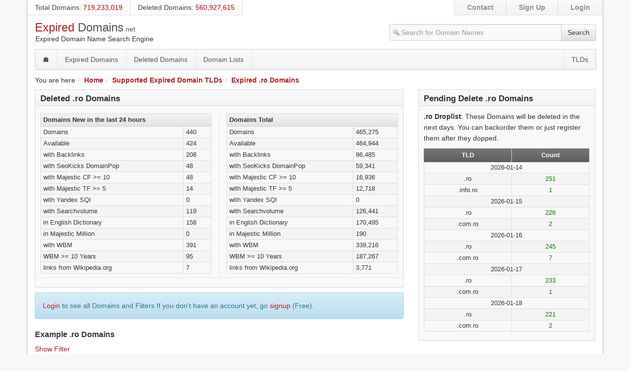

--- FILE ---
content_type: text/html; charset=UTF-8
request_url: https://www.expireddomains.net/tld/ro/
body_size: 4713
content:
<!doctype html>
<html lang="en">
<head>
	<meta charset="utf-8" />
	<meta name="referrer" content="same-origin" />
	<meta http-equiv="X-UA-Compatible" content="IE=edge" />
	<meta name="viewport" content="width=device-width, initial-scale=1" />
	<meta http-equiv="content-type" content="text/html; charset=utf-8" />
	<title>Expired .ro Domains</title>
	<meta name="description" content="Information on how the .ro Droplist for Expired .ro Domains is generated and how the implementation works." />
	<meta name="keywords" content="expired domains expiring domains dropped domains deleted domains" />
	<meta name="robots" content="index, follow" />
	<link rel="canonical" href="https://www.expireddomains.net/tld/ro/" /> 	
	<link rel="stylesheet" media="all" type="text/css" href="https://static.expireddomains.net/ednet/base.20250816.css" />
		</head>

<body>

<a href="#content" class="sr-only sr-only-focusable">Skip to main content</a>

<noscript><div id="noscript-warning">ExpiredDomains.net works best with javascript enabled!</div></noscript>

<div id="container" class="container">

	<ul id="topline">
		<li class="info"><a href="/register/" rel="nofollow" title="Total Number of Domains currently in the Database">Total Domains</a>: <span>719,233,019</span></li>
		<li class="info"><a href="/deleted-domains/">Deleted Domains</a>: <span>560,927,615</span></li>
		<li class="link"><a href="/login/" rel="nofollow">Login</a></li>
		<li class="link"><a href="/register/" rel="nofollow">Sign Up</a></li>
		<li class="link"><a href="/contact/" rel="nofollow">Contact</a></li>
	</ul>

	<nav id="navigation" class="navbar navbar-default">
		<div class="container">

			<div id="logo">
				<h1><a href="/">Expired <span class="second">Domains</span><span class="tld">.net</span></a></h1>
				<p>Expired Domain Name Search Engine</p>
			</div>

			<div class="navbar-header">
				<button type="button" class="navbar-toggle collapsed" data-toggle="collapse" data-target=".navbar-collapse" aria-expanded="false" onclick="displayMenu()">
					<span class="sr-only">Toggle navigation</span>
					<span class="icon-bar"></span>
					<span class="icon-bar"></span>
					<span class="icon-bar"></span>
				</button>
			</div>

			<div class="collapse navbar-collapse" id="navbar-list">
				<form id="navsearch" class="navbar-form navbar-right" action="/login/" role="search">
					<div class="input-group">
						<input type="text" id="navsearchinput" class="form-control sprite ssearch2" autocomplete="off" placeholder="Search for Domain Names" />
						<input type="hidden" name="signup" value="1" />
						<span class="input-group-btn">
							<button type="submit" class="btn btn-default">Search</button>
						</span>
					</div>
				</form>

				<div id="mainnav">
					<ul class="nav navbar-nav">
						<li id="homepagelink"><a href="/">&#9751;</a></li>
						<li role="separator" class="divider-vertical"></li>
						<li><a href="/expired-domains/" title="Backorder Expired Domains">Expired Domains</a></li>
						<li role="separator" class="divider-vertical"></li>
						<li><a href="/deleted-domains/" title="Deleted Domains">Deleted Domains</a></li>
						<li role="separator" class="divider-vertical"></li>
						<li><a href="/domain-lists/" title="Domain Lists">Domain Lists</a></li>
						<li role="separator" class="divider-vertical"></li>
					</ul>

					<ul class="nav navbar-nav navbar-right">
						<li role="separator" class="divider-vertical"></li>
						<li><a href="/tlds/">TLDs</a></li>
					</ul>
				</div>
			</div>
		</div>
	</nav>

	<div id="content">

							<ul class="breadcrumb"><li>You are here</li><li class="first"><a href="/">Home</a><span class="divider"></span></li><li><a href="/tlds/" title="Supported Expired Domain TLDs">Supported Expired Domain TLDs</a><span class="divider"></span></li><li class="last"><a href="/tld/ro/" title="Expired .ro Domains">Expired .ro Domains</a></li></ul>
		
		
						<div class="row">
		<div class="col-md-8 col-sm-12">
						
		
							<div class="box">
				<div class="box-header">
					<h2>Deleted .ro Domains</h2>
				</div>
				<div class="box-content">
					<div class="row">

																				
								<div class="box box-small col-sm-6">
									<div class="box-header">
										<h3>
																						Domains New in the last 24 hours
										</h3>
									</div>
									<table class="base1 small">
										<tbody>
																																				<tr class="bg2">
														<td>Domains</td>
														<td>440</td>
													</tr>
																																																<tr class="bg1">
														<td>Available</td>
														<td>424</td>
													</tr>
																																																																							<tr class="bg1">
														<td>with Backlinks</td>
														<td>208</td>
													</tr>
																																																<tr class="bg2">
														<td>with SeoKicks DomainPop</td>
														<td>48</td>
													</tr>
																																																<tr class="bg1">
														<td>with Majestic CF &gt;= 10</td>
														<td>48</td>
													</tr>
																																																<tr class="bg2">
														<td>with Majestic TF &gt;= 5</td>
														<td>14</td>
													</tr>
																																																<tr class="bg1">
														<td>with Yandex SQI</td>
														<td>0</td>
													</tr>
																																																<tr class="bg2">
														<td>with Searchvolume</td>
														<td>119</td>
													</tr>
																																																<tr class="bg1">
														<td>in English Dictionary</td>
														<td>158</td>
													</tr>
																																																<tr class="bg2">
														<td>in Majestic Million</td>
														<td>0</td>
													</tr>
																																																<tr class="bg1">
														<td>with WBM</td>
														<td>391</td>
													</tr>
																																																<tr class="bg2">
														<td>WBM &gt;= 10 Years</td>
														<td>95</td>
													</tr>
																																																<tr class="bg1">
														<td>links from Wikipedia.org</td>
														<td>7</td>
													</tr>
																																	</tbody>
									</table>
								</div>

																											
								<div class="box box-small col-sm-6">
									<div class="box-header">
										<h3>
																						Domains Total
										</h3>
									</div>
									<table class="base1 small">
										<tbody>
																																				<tr class="bg2">
														<td>Domains</td>
														<td>465,275</td>
													</tr>
																																																<tr class="bg1">
														<td>Available</td>
														<td>464,944</td>
													</tr>
																																																																							<tr class="bg1">
														<td>with Backlinks</td>
														<td>86,485</td>
													</tr>
																																																<tr class="bg2">
														<td>with SeoKicks DomainPop</td>
														<td>59,341</td>
													</tr>
																																																<tr class="bg1">
														<td>with Majestic CF &gt;= 10</td>
														<td>16,936</td>
													</tr>
																																																<tr class="bg2">
														<td>with Majestic TF &gt;= 5</td>
														<td>12,718</td>
													</tr>
																																																<tr class="bg1">
														<td>with Yandex SQI</td>
														<td>0</td>
													</tr>
																																																<tr class="bg2">
														<td>with Searchvolume</td>
														<td>126,441</td>
													</tr>
																																																<tr class="bg1">
														<td>in English Dictionary</td>
														<td>170,495</td>
													</tr>
																																																<tr class="bg2">
														<td>in Majestic Million</td>
														<td>190</td>
													</tr>
																																																<tr class="bg1">
														<td>with WBM</td>
														<td>339,216</td>
													</tr>
																																																<tr class="bg2">
														<td>WBM &gt;= 10 Years</td>
														<td>187,267</td>
													</tr>
																																																<tr class="bg1">
														<td>links from Wikipedia.org</td>
														<td>3,771</td>
													</tr>
																																	</tbody>
									</table>
								</div>

																																	
					</div>
				</div>
			</div>
			
			<div class="alert alert-info" role="alert">
				<a href="/login/">Login</a> to see all Domains and Filters
If you don't have an account yet, go <a href="/register/">signup</a> (Free).

			</div>

							<h4>Example .ro Domains</h4>
					<div id="listing" class="listing">

		<div class="pagescode page_top">
			<div class="addoptions left">
				<a href="/login/?signup=1">Show Filter</a>

							</div>

			


			<div class="cb"></div>
		</div>

			<table class="base1">
		<thead>
			<tr>
									
						<th class="head_domain">
															Domain
													</th>

														
						<th class="head_bl">
															BL
													</th>

														
						<th class="head_domainpop">
															DP
													</th>

														
						<th class="head_abirth">
															ABY
													</th>

														
						<th class="head_statuscom">
															C
													</th>

														
						<th class="head_statusnet">
															N
													</th>

														
						<th class="head_statusorg">
															O
													</th>

														
						<th class="head_statusde">
															D
													</th>

														
						<th class="head_statustld_registered">
															Reg
													</th>

														
						<th class="head_related_cnobi">
															RDT
													</th>

														
						<th class="head_changes">
															Dropped
													</th>

														
						<th class="head_whois">
															Status
													</th>

												</tr>
		</thead>

		<tbody>
							
					<tr>
																					<td class="field_domain"><a href="/goto/1/26i2si/489/" target="_blank" rel="nofollow" title="t-i.ro">t-i.ro</a></td>
																												<td class="field_bl"><a href="/goto/34/267965/489/" target="_blank" rel="nofollow" title="8">8</a></td>
																												<td class="field_domainpop"><a href="/goto/28/2aziwm/489/" target="_blank" rel="nofollow" title="2">2</a></td>
																												<td class="field_abirth"><a href="/goto/6/287ekt/489/" target="_blank" rel="nofollow" title="First seen 2007-12-18, 50 saved results">2007</a></td>
																												<td class="field_statuscom"><a href="/goto/18/2aewlx/489/?tld=com" target="_blank" rel="nofollow" class="sprite stlds stld21" title=".com registered"><span>registered</span></a></td>
																												<td class="field_statusnet"><a href="/goto/18/2aewlx/489/?tld=net" target="_blank" rel="nofollow" class="sprite stlds stld21" title=".net registered"><span>registered</span></a></td>
																												<td class="field_statusorg"><a href="/goto/18/2aewlx/489/?tld=org" target="_blank" rel="nofollow" class="sprite stlds stld21" title=".org registered"><span>registered</span></a></td>
																												<td class="field_statusde"><a href="/goto/18/2aewlx/489/?tld=de" target="_blank" rel="nofollow" class="sprite stlds stld21" title=".de registered"><span>registered</span></a></td>
																												<td class="field_statustld_registered">58</td>
																												<td class="field_related_cnobi">0</td>
																												<td class="field_changes">Today 01:23</td>
																												<td class="field_whois"><a href="/goto/1/26i2si/489/" target="_blank" rel="nofollow" title="Register now" class="status_free">available</a></td>
																		</tr>

				
					<tr>
																					<td class="field_domain"><a href="/goto/1/8fuque/489/" target="_blank" rel="nofollow" title="Neo24.ro">Neo24.ro</a></td>
																												<td class="field_bl"><a href="/goto/34/8fjx81/489/" target="_blank" rel="nofollow" title="1">1</a></td>
																												<td class="field_domainpop"><a href="/goto/28/8kc6yi/489/" target="_blank" rel="nofollow" title="0">0</a></td>
																												<td class="field_abirth"><a href="/goto/6/8hk2mp/489/" target="_blank" rel="nofollow" title="First seen 2018-08-09, 10 saved results">2018</a></td>
																												<td class="field_statuscom"><a href="/goto/18/8jrknt/489/?tld=com" target="_blank" rel="nofollow" class="sprite stlds stld21" title=".com registered"><span>registered</span></a></td>
																												<td class="field_statusnet"><a href="/goto/18/8jrknt/489/?tld=net" target="_blank" rel="nofollow" class="sprite stlds stld22" title=".net available"><span>available</span></a></td>
																												<td class="field_statusorg"><a href="/goto/18/8jrknt/489/?tld=org" target="_blank" rel="nofollow" class="sprite stlds stld21" title=".org registered"><span>registered</span></a></td>
																												<td class="field_statusde"><a href="/goto/18/8jrknt/489/?tld=de" target="_blank" rel="nofollow" class="sprite stlds stld21" title=".de registered"><span>registered</span></a></td>
																												<td class="field_statustld_registered">19</td>
																												<td class="field_related_cnobi">27</td>
																												<td class="field_changes">Today 01:23</td>
																												<td class="field_whois"><a href="/goto/1/8fuque/489/" target="_blank" rel="nofollow" title="Register now" class="status_free">available</a></td>
																		</tr>

				
					<tr>
																					<td class="field_domain"><a href="/goto/1/fr8s86/489/" target="_blank" rel="nofollow" title="rezidentialetunari.ro">rezidentialetunari.ro</a></td>
																												<td class="field_bl"><a href="/goto/34/fqxylt/489/" target="_blank" rel="nofollow" title="31">31</a></td>
																												<td class="field_domainpop"><a href="/goto/28/fvq8ca/489/" target="_blank" rel="nofollow" title="0">0</a></td>
																												<td class="field_abirth"><a href="/goto/6/fsy40h/489/" target="_blank" rel="nofollow" title="First seen 2020-09-25, 37 saved results">2020</a></td>
																												<td class="field_statuscom"><a href="/goto/18/fv5m1l/489/?tld=com" target="_blank" rel="nofollow" class="sprite stlds stld22" title=".com available"><span>available</span></a></td>
																												<td class="field_statusnet"><a href="/goto/18/fv5m1l/489/?tld=net" target="_blank" rel="nofollow" class="sprite stlds stld22" title=".net available"><span>available</span></a></td>
																												<td class="field_statusorg"><a href="/goto/18/fv5m1l/489/?tld=org" target="_blank" rel="nofollow" class="sprite stlds stld22" title=".org available"><span>available</span></a></td>
																												<td class="field_statusde"><a href="/goto/18/fv5m1l/489/?tld=de" target="_blank" rel="nofollow" class="sprite stlds stld22" title=".de available"><span>available</span></a></td>
																												<td class="field_statustld_registered">1</td>
																												<td class="field_related_cnobi">0</td>
																												<td class="field_changes">Yesterday 23:15</td>
																												<td class="field_whois"><a href="/goto/1/fr8s86/489/" target="_blank" rel="nofollow" title="Register now" class="status_free">available</a></td>
																		</tr>

				
					<tr>
																					<td class="field_domain"><a href="/goto/1/jjxlh5/489/" target="_blank" rel="nofollow" title="gabrielastefan.ro">gabrielastefan.ro</a></td>
																												<td class="field_bl"><a href="/goto/34/jjmrus/489/" target="_blank" rel="nofollow" title="0">0</a></td>
																												<td class="field_domainpop"><a href="/goto/28/jof1l9/489/" target="_blank" rel="nofollow" title="0">0</a></td>
																												<td class="field_abirth"><a href="/goto/6/jlmx9g/489/" target="_blank" rel="nofollow" title="First seen 2023-10-10, 7 saved results">2023</a></td>
																												<td class="field_statuscom"><a href="/goto/18/jnufak/489/?tld=com" target="_blank" rel="nofollow" class="sprite stlds stld22" title=".com available"><span>available</span></a></td>
																												<td class="field_statusnet"><a href="/goto/18/jnufak/489/?tld=net" target="_blank" rel="nofollow" class="sprite stlds stld22" title=".net available"><span>available</span></a></td>
																												<td class="field_statusorg"><a href="/goto/18/jnufak/489/?tld=org" target="_blank" rel="nofollow" class="sprite stlds stld22" title=".org available"><span>available</span></a></td>
																												<td class="field_statusde"><a href="/goto/18/jnufak/489/?tld=de" target="_blank" rel="nofollow" class="sprite stlds stld22" title=".de available"><span>available</span></a></td>
																												<td class="field_statustld_registered">1</td>
																												<td class="field_related_cnobi">1</td>
																												<td class="field_changes">Yesterday 23:09</td>
																												<td class="field_whois"><a href="/goto/1/jjxlh5/489/" target="_blank" rel="nofollow" title="Register now" class="status_free">available</a></td>
																		</tr>

				
					<tr>
																					<td class="field_domain"><a href="/goto/1/jb7nct/489/" target="_blank" rel="nofollow" title="pocudesa.ro">pocudesa.ro</a></td>
																												<td class="field_bl"><a href="/goto/34/jawtqg/489/" target="_blank" rel="nofollow" title="739">739</a></td>
																												<td class="field_domainpop"><a href="/goto/28/jfp3gx/489/" target="_blank" rel="nofollow" title="157">157</a></td>
																												<td class="field_abirth"><a href="/goto/6/jcwz54/489/" target="_blank" rel="nofollow" title="First seen 2022-11-30, 19 saved results">2022</a></td>
																												<td class="field_statuscom"><a href="/goto/18/jf4h68/489/?tld=com" target="_blank" rel="nofollow" class="sprite stlds stld22" title=".com available"><span>available</span></a></td>
																												<td class="field_statusnet"><a href="/goto/18/jf4h68/489/?tld=net" target="_blank" rel="nofollow" class="sprite stlds stld22" title=".net available"><span>available</span></a></td>
																												<td class="field_statusorg"><a href="/goto/18/jf4h68/489/?tld=org" target="_blank" rel="nofollow" class="sprite stlds stld22" title=".org available"><span>available</span></a></td>
																												<td class="field_statusde"><a href="/goto/18/jf4h68/489/?tld=de" target="_blank" rel="nofollow" class="sprite stlds stld22" title=".de available"><span>available</span></a></td>
																												<td class="field_statustld_registered">1</td>
																												<td class="field_related_cnobi">0</td>
																												<td class="field_changes">Yesterday 23:09</td>
																												<td class="field_whois"><a href="/goto/1/jb7nct/489/" target="_blank" rel="nofollow" title="Register now" class="status_free">available</a></td>
																		</tr>

				
					<tr>
																					<td class="field_domain"><a href="/goto/1/jjsvmr/489/" target="_blank" rel="nofollow" title="PurpleOctopus.ro">PurpleOctopus.ro</a></td>
																												<td class="field_bl"><a href="/goto/34/jji20e/489/" target="_blank" rel="nofollow" title="0">0</a></td>
																												<td class="field_domainpop"><a href="/goto/28/joabqv/489/" target="_blank" rel="nofollow" title="0">0</a></td>
																												<td class="field_abirth"><a href="/goto/6/jli7f2/489/" target="_blank" rel="nofollow" title="First seen 2023-12-30, 6 saved results">2023</a></td>
																												<td class="field_statuscom"><a href="/goto/18/jnppg6/489/?tld=com" target="_blank" rel="nofollow" class="sprite stlds stld21" title=".com registered"><span>registered</span></a></td>
																												<td class="field_statusnet"><a href="/goto/18/jnppg6/489/?tld=net" target="_blank" rel="nofollow" class="sprite stlds stld22" title=".net available"><span>available</span></a></td>
																												<td class="field_statusorg"><a href="/goto/18/jnppg6/489/?tld=org" target="_blank" rel="nofollow" class="sprite stlds stld21" title=".org registered"><span>registered</span></a></td>
																												<td class="field_statusde"><a href="/goto/18/jnppg6/489/?tld=de" target="_blank" rel="nofollow" class="sprite stlds stld21" title=".de registered"><span>registered</span></a></td>
																												<td class="field_statustld_registered">13</td>
																												<td class="field_related_cnobi">37</td>
																												<td class="field_changes">Yesterday 23:09</td>
																												<td class="field_whois"><a href="/goto/1/jjsvmr/489/" target="_blank" rel="nofollow" title="Register now" class="status_free">available</a></td>
																		</tr>

				
					<tr>
																					<td class="field_domain"><a href="/goto/1/jjqzpl/489/" target="_blank" rel="nofollow" title="izosolutii.ro">izosolutii.ro</a></td>
																												<td class="field_bl"><a href="/goto/34/jjg638/489/" target="_blank" rel="nofollow" title="0">0</a></td>
																												<td class="field_domainpop"><a href="/goto/28/jo8ftp/489/" target="_blank" rel="nofollow" title="0">0</a></td>
																												<td class="field_abirth"><a href="/goto/6/jlgbhw/489/" target="_blank" rel="nofollow" title="First seen 2024-12-07, 5 saved results">2024</a></td>
																												<td class="field_statuscom"><a href="/goto/18/jnntj0/489/?tld=com" target="_blank" rel="nofollow" class="sprite stlds stld22" title=".com available"><span>available</span></a></td>
																												<td class="field_statusnet"><a href="/goto/18/jnntj0/489/?tld=net" target="_blank" rel="nofollow" class="sprite stlds stld22" title=".net available"><span>available</span></a></td>
																												<td class="field_statusorg"><a href="/goto/18/jnntj0/489/?tld=org" target="_blank" rel="nofollow" class="sprite stlds stld22" title=".org available"><span>available</span></a></td>
																												<td class="field_statusde"><a href="/goto/18/jnntj0/489/?tld=de" target="_blank" rel="nofollow" class="sprite stlds stld22" title=".de available"><span>available</span></a></td>
																												<td class="field_statustld_registered">1</td>
																												<td class="field_related_cnobi">0</td>
																												<td class="field_changes">Yesterday 23:09</td>
																												<td class="field_whois"><a href="/goto/1/jjqzpl/489/" target="_blank" rel="nofollow" title="Register now" class="status_free">available</a></td>
																		</tr>

				
					<tr>
																					<td class="field_domain"><a href="/goto/1/jjqybu/489/" target="_blank" rel="nofollow" title="MustClean.ro">MustClean.ro</a></td>
																												<td class="field_bl"><a href="/goto/34/jjg4ph/489/" target="_blank" rel="nofollow" title="9">9</a></td>
																												<td class="field_domainpop"><a href="/goto/28/jo8efy/489/" target="_blank" rel="nofollow" title="0">0</a></td>
																												<td class="field_abirth"><a href="/goto/6/jlga45/489/" target="_blank" rel="nofollow" title="First seen 2023-02-20, 32 saved results">2023</a></td>
																												<td class="field_statuscom"><a href="/goto/18/jnns59/489/?tld=com" target="_blank" rel="nofollow" class="sprite stlds stld21" title=".com registered"><span>registered</span></a></td>
																												<td class="field_statusnet"><a href="/goto/18/jnns59/489/?tld=net" target="_blank" rel="nofollow" class="sprite stlds stld22" title=".net available"><span>available</span></a></td>
																												<td class="field_statusorg"><a href="/goto/18/jnns59/489/?tld=org" target="_blank" rel="nofollow" class="sprite stlds stld22" title=".org available"><span>available</span></a></td>
																												<td class="field_statusde"><a href="/goto/18/jnns59/489/?tld=de" target="_blank" rel="nofollow" class="sprite stlds stld22" title=".de available"><span>available</span></a></td>
																												<td class="field_statustld_registered">9</td>
																												<td class="field_related_cnobi">3</td>
																												<td class="field_changes">Yesterday 23:09</td>
																												<td class="field_whois"><a href="/goto/1/jjqybu/489/" target="_blank" rel="nofollow" title="Register now" class="status_free">available</a></td>
																		</tr>

				
					<tr>
																					<td class="field_domain"><a href="/goto/1/jjs3mm/489/" target="_blank" rel="nofollow" title="foto-art.ro">foto-art.ro</a></td>
																												<td class="field_bl"><a href="/goto/34/jjha09/489/" target="_blank" rel="nofollow" title="0">0</a></td>
																												<td class="field_domainpop"><a href="/goto/28/jo9jqq/489/" target="_blank" rel="nofollow" title="0">0</a></td>
																												<td class="field_abirth"><a href="/goto/6/jlhfex/489/" target="_blank" rel="nofollow" title="First seen 2023-10-30, 7 saved results">2023</a></td>
																												<td class="field_statuscom"><a href="/goto/18/jnoxg1/489/?tld=com" target="_blank" rel="nofollow" class="sprite stlds stld21" title=".com registered"><span>registered</span></a></td>
																												<td class="field_statusnet"><a href="/goto/18/jnoxg1/489/?tld=net" target="_blank" rel="nofollow" class="sprite stlds stld21" title=".net registered"><span>registered</span></a></td>
																												<td class="field_statusorg"><a href="/goto/18/jnoxg1/489/?tld=org" target="_blank" rel="nofollow" class="sprite stlds stld21" title=".org registered"><span>registered</span></a></td>
																												<td class="field_statusde"><a href="/goto/18/jnoxg1/489/?tld=de" target="_blank" rel="nofollow" class="sprite stlds stld21" title=".de registered"><span>registered</span></a></td>
																												<td class="field_statustld_registered">25</td>
																												<td class="field_related_cnobi">25</td>
																												<td class="field_changes">Yesterday 23:09</td>
																												<td class="field_whois"><a href="/goto/1/jjs3mm/489/" target="_blank" rel="nofollow" title="Register now" class="status_free">available</a></td>
																		</tr>

				
					<tr>
																					<td class="field_domain"><a href="/goto/1/jjorqx/489/" target="_blank" rel="nofollow" title="dyness-tech.ro">dyness-tech.ro</a></td>
																												<td class="field_bl"><a href="/goto/34/jjdy4k/489/" target="_blank" rel="nofollow" title="0">0</a></td>
																												<td class="field_domainpop"><a href="/goto/28/jo67v1/489/" target="_blank" rel="nofollow" title="0">0</a></td>
																												<td class="field_abirth"><a href="/goto/6/jle3j8/489/" target="_blank" rel="nofollow" title="First seen 2024-09-18, 2 saved results">2024</a></td>
																												<td class="field_statuscom"><a href="/goto/18/jnllkc/489/?tld=com" target="_blank" rel="nofollow" class="sprite stlds stld21" title=".com registered"><span>registered</span></a></td>
																												<td class="field_statusnet"><a href="/goto/18/jnllkc/489/?tld=net" target="_blank" rel="nofollow" class="sprite stlds stld21" title=".net registered"><span>registered</span></a></td>
																												<td class="field_statusorg"><a href="/goto/18/jnllkc/489/?tld=org" target="_blank" rel="nofollow" class="sprite stlds stld21" title=".org registered"><span>registered</span></a></td>
																												<td class="field_statusde"><a href="/goto/18/jnllkc/489/?tld=de" target="_blank" rel="nofollow" class="sprite stlds stld21" title=".de registered"><span>registered</span></a></td>
																												<td class="field_statustld_registered">26</td>
																												<td class="field_related_cnobi">6</td>
																												<td class="field_changes">Yesterday 23:09</td>
																												<td class="field_whois"><a href="/goto/1/jjorqx/489/" target="_blank" rel="nofollow" title="Register now" class="status_free">available</a></td>
																		</tr>

									</tbody>
	</table>

		<div class="pagescode page_bottom">
			<div class="addoptions left">

			</div>

			


			<div class="cb"></div>
		</div>

	</div>
			
			<div class="row">
												
							<div class="col-lg-12">
					
<div class="box overview">
	<div class="box-header">
		<h3><a href="/expired-domains/?ftlds[]=206&amp;ftlds[]=2472&amp;ftlds[]=2474&amp;ftlds[]=2477" title="Pending Delete Domains">Pending Delete Domains</a></h3>
	</div>

	<div class="box-content">
		<div class="row">
			<div class="col-lg-12">
									<div class="row">
						<div class="col-xs-12"><a href="/expired-domains/?ftlds[]=206&amp;ftlds[]=2472&amp;ftlds[]=2474&amp;ftlds[]=2477" rel="nofollow">New in the last 24 hours</a></div>

						<div class="col-xs-5">388,514</div>
						<div class="col-xs-7">Domains</div>

						<div class="col-xs-5">411</div>
						<div class="col-xs-7">with Dmoz</div>

						<div class="col-xs-5">238,589</div>
						<div class="col-xs-7">with Backlinks</div>

						<div class="col-xs-12">
															<a href="/login/?signup=1" rel="nofollow">Login to see all Domains</a>
													</div>

						<div class="col-xs-5">5,006,970</div>
						<div class="col-xs-7">Domains</div>

						<div class="col-xs-5">6,598</div>
						<div class="col-xs-7">with Dmoz</div>

						<div class="col-xs-5">4,066,345</div>
						<div class="col-xs-7">with Backlinks</div>
					</div>
							</div>
		</div>
	</div>
</div>

				</div>
						
			<div class="col-xs-12">
			*All times are <strong>UTC</strong>. Use the <a href="https://www.timeanddate.com/worldclock/meeting.html" target="_blank">World Clock Meeting Planner</a> or <a href="https://time.is" target="_blank">time.is</a> if you want to know what time that is in your country.
		</div>
	</div>
		</div>

		<div class="col-md-4 col-sm-12">
															<div class="box">
	<div class="box-header">
		<h3>Pending Delete .ro Domains</h3>
	</div>
	<div class="box-content">
		<p>
			<strong>.ro Droplist</strong>: These Domains will be deleted in the next days. You can backorder them or just register them after they dopped.
		</p>

																					<table class="base1">
				<thead>
					<tr>
						<th>TLD</th>
						<th>Count</th>
					</tr>
				</thead>
				<tbody>
																																																																																																																																																																																																																																																																																																																																																																																																																																																																																																																																																																																																																																																																																																																																																																																																																																																																																																																																																																																																																																																																																																																																																																																																																																																																																																																																																																																																																																																																																																																																																																																																																																													<tr>
										<td colspan="2">2026-01-14</td>
									</tr>
																																																																																																																																																																																																																																																																																																																																																																																																																																																																																																																																																																																																																																																																																																																																																																																																																																																																																																																																																																																																																																																																																																																																																																																																																																																																																																																																																																																																																																																																																																																																																																																																																																																																																																																																																																																																																																																																																																																																																																																																																																																																																																																																																																																																																																																																																																																																																																																																																																																																																																																																																																																																																																																																																																																																																																																																																																																																																																																																																																																																																																																																																																																																																																																																																																																																																																																																																																																																																																																																																																																																																																																																																																																																																																																																																																																																																																																																																																																																																																																																																																																																																																																																																																																																																																																																																																																																																																																																																																																																																																																																																																																																																																																																																																																																																																																																																																																																																																																																																																																																																																																																																																																																																																																																																																																																																																																																																																																																																																																																																																																																																																																																																																																																																																																																																																																																																																																																																																																																																																																																																																																																																																																																																																																																																																																																																																																																																																																																																																																																																																																																																																																																																																																																																																																																																																																																																																																																																																																																																																																																																																																																																																																																																																																																																																																																																																																																																																																																																																																																																																																																																																																																																																																																																																																																																																																																																																																																																																																																																																																																																																																																																																																																																																																																																																																																																																																																																																																																																																																																																																																																																																																																																																																																																																																																																																																																																																																																																																																																																																																																																																																																																																									
																																																																																																																																																																																																																																																																																																																																																																																																																																																																																																																																																																																																																																																																																																																																																																																																																																																																																																																																																																																																																																																																																																																																																																																																																																																																																																																																																																																																																																																																																																																																																																																																																		<tr>
										<td>.ro</td>
										<td class="verified1">251</td>
									</tr>
																																																																																																																																																																																																																																																																																																																																																																																																																																																																																																																																																																																																																																																																																																																																																																																																																																																																																																																																																																																																																																																																																																																																																																																																																																																																																																																																																																																																																																																																																																																																																																																																																																																																																																																																																																																																																																																																																																																																																																																																																																																																																																																																																																																																																																																																																																																																																																																																																																																																																																																																																																																																																																																																																																																																																																																																																																																																																																																																																																																																																																																																																																																																																																																																																																																																																																																																																																																																																																																																																																																																																																																																																																																																																																																																																																																																																																																																																																																																																																																																																																																																																																																																																																																																																																																																																																																																																																																																																																																																																																																																																																																																																																																																																																																																																																																																																																																																																																																																																																																																																																																																																																																																																																																																																																																																																																																																																																																																																																																																																																																																																																																																																																																																																																																																																																																																																																																																																																																																																																																																																																																																																																																																																																																																																																																																																																																																																																																																																																																																																																																																																																																																																																																																																																																																																																																																																																																																																																																																																																																																																																																																																																																																																																																																																																																																																																																																																																																																																																																																																																																																																																																																																																																																																																																																																																																																																																																																																																																																																																																																																																																																																																																																																																																																																																																																																																																																																																																																																																																																																																																																																																																																																																																																																																																																																																																															<tr>
										<td>.info.ro</td>
										<td class="verified1">1</td>
									</tr>
																																																																																																																																																																																																																																																																																																																																																																																																																																																																																																																																																																																																																																																																																																																																																																																																																																																																																																																																																																																																																																																																																																																																																																																																																																																																																																																																																																																																																																																																																																																																																																																																																																																																																																																																																																																																																																																																																																																																																<tr>
										<td colspan="2">2026-01-15</td>
									</tr>
																																																																																																																																																																																																																																																																																																																																																																																																																																																																																																																																																																																																																																																																																																																																																																																																																																																																																																																																																																																																																																																																																																																																																																																																																																																																																																																																																																																																																																																																																																																																																																																																																																																																																																																																																																																																																																																																																																																																																																																																																																																																																																																																																																																																																																																																																																																																																																																																																																																																																																																																																																																																																																																																																																																																																																																																																																																																																																																																																																																																																																																																																																																																																																																																																																																																																																																																																																																																																																																																																																																																																																																																																																																																																																																																																																																																																																																																																																																																																																																																																																																																																																																																																																																																																																																																																																																																																																																																																																																																																																																																																																																																																																																																																																																																																																																																																																																																																																																																																																																																																																																																																																																																																																																																																																																																																																																																																																																																																																																																																																																																																																																																																																																																																																																																																																																																																																																																																																																																																																																																																																																																																																																																																																																																																																																																																																																																																																																																																																																																																																																																																																																																																																																																																																																																																																																																																																																																																																																																																																																																																																																																																																																																																																																																																																																																																																																																																																																																																																																																																																																																																																																																																																																																																																																																																																																																																																																																																																																																																																																																																																																																																																																																																																																																																																																																																																																																																																																																																																																																																																																																																																																																																																																																																																																																																																																																																																																																																																																																																																																																																																																																																																																																																																																																			
																																																																																																																																																																																																																																																																																																																																																																																																																																																																																																																																																																																																																																																																																																																																																																																																																																																																																																																																																																																																																																																																																																																																																																																																																																																																																																																																																																																																																																																																																																																																																																																				<tr>
										<td>.ro</td>
										<td class="verified1">226</td>
									</tr>
																																																																																																																																																																																																																																																																																																																																																																																																																																																																																																																																																																																																																																																																																																																																																																																																																																																																																																																																																																																																																																																																																																																																																																																																																																																																																																																																																																																																																																																																																																																																																																																																																																																																																																																																																																																																																																																																																																																																																																																																																																																																																																																																																																																																																																																																																																																																																																																																																																																																																																																																																																																																																																																																																																																																																																																																																																																																																																																																																																																																																																																																																																																																																																																																																																																																																																																																																																																																																																																																																																																																																																																																																																																																																																																																																																																																																																																																																																																																																																																																																																																																																																																																																																																																																																																																																																																																																																																																																																																																																																																																																																																																																																																																																																																																																																																																																																																																																																																																																																																																																																																																																																																																																																																																																																																																																																																																																																																																																																																																																																																																																																																																																																																																																																																																																																																																																																																																																																																																																																																																																																																																																																																																																																																																																																																																																																																																																																																																																																																																																																																																																																																																																																																																																																																																																																																																																																																																																																																																																																																																																																																																																																																																																																																																																																																																																																																																																																																																																																																																																																																																																																																																																																																																																																																																																																																																																																																																																																																																																																																																																																																																																																																																																																																																																																																																																																																																																																																																																																																																																																																																																																																																																																																																																																																																																																																																																													<tr>
										<td>.com.ro</td>
										<td class="verified1">2</td>
									</tr>
																																																																																																																																																																																																																																																																																																																																																																																																																																																																																																																																																																																																																																																																																																																																																																																																																																																																																																																																																																																																																																																																																																																																																																																																																																																																																																																																																																																																																																																																																																																																																																																																																																																																																																																																																																																																																																																																																																																																	<tr>
										<td colspan="2">2026-01-16</td>
									</tr>
																																																																																																																																																																																																																																																																																																																																																																																																																																																																																																																																																																																																																																																																																																																																																																																																																																																																																																																																																																																																																																																																																																																																																																																																																																																																																																																																																																																																																																																																																																																																																																																																																																																																																																																																																																																																																																																																																																																																																																																																																																																																																																																																																																																																																																																																																																																																																																																																																																																																																																																																																																																																																																																																																																																																																																																																																																																																																																																																																																																																																																																																																																																																																																																																																																																																																																																																																																																																																																																																																																																																																																																																																																																																																																																																																																																																																																																																																																																																																																																																																																																																																																																																																																																																																																																																																																																																																																																																																																																																																																																																																																																																																																																																																																																																																																																																																																																																																																																																																																																																																																																																																																																																																																																																																																																																																																																																																																																																																																																																																																																																																																																																																																																																																																																																																																																																																																																																																																																																																																																																																																																																																																																																																																																																																																																																																																																																																																																																																																																																																																																																																																																																																																																																																																																																																																																																																																																																																																																																																																																																																																																																																																																																																																																																																																																																																																																																																																																																																																																																																																																																																																																																																																																																																																																																																																																																																																																																																																																																																																																																																																																																																																																																																																																																																																																																																																																																																																																																																																				
																																																																																																																																																																																																																																																																																																																																																																																																																																																																																																																																																																																																																																																																																																																																																																																																																																																																																																																																																																																																																																																																																																																																																																																																																																																																																																																																																																																																																																																																																																									<tr>
										<td>.ro</td>
										<td class="verified1">245</td>
									</tr>
																																																																																																																																																																																																																																																																																																																																																																																																																																																																																																																																																																																																																																																																																																																																																																																																																																																																																																																																																																																																																																																																																																																																																																																																																																																																																																																																																																																																																																																																																																																																																																																																																																																																																																																																																																																																																																																																																																																																																																																																																																																																																																																																																																																																																																																																																																																																																																																																																																																																																																																																																																																																																																																																																																																																																																																																																																																																																																																																																																																																																																																																																																																																																																																																																																																																																																																																																																																																																																																																																																																																																																																																																																																																																																																																																																																																																																																																																																																																																																																																																																																																																																																																																																																																																																																																																																																																																																																																																																																																																																																																																																																																																																																																																																																																																																																																																																																																																																																																																																																																																																																																																																																																																																																																																																																																																																																																																																																																																																																																																																																																																																																																																																																																																																																																																																																																																																																																																																																																																																																																																																																																																																																																																																																																																																																																																																																																																																																																																																																																																																																																																																																																																																																																																																																																																																																																																																																																																																																																																																																																																																																																																																																																																																																																																																																																																																																																																																																																																																																																																																																																																																																																																																																																																																																																																																																																																																																																																																																																																																																																																																																																																																																																																								<tr>
										<td>.com.ro</td>
										<td class="verified1">7</td>
									</tr>
																																																																																																																																																																																																																																																																																																																																																																																																																																																																																																																																																																																																																																																																																																																																																																																																																																																																																																																																																																																																																																																																																																																																																																																																																																																																																																																																																																																																																																																																																																																																																																																																																																																																																																																																																																																																																																							<tr>
										<td colspan="2">2026-01-17</td>
									</tr>
																																																																																																																																																																																																																																																																																																																																																																																																																																																																																																																																																																																																																																																																																																																																																																																																																																																																																																																																																																																																																																																																																																																																																																																																																																																																																																																																																																																																																																																																																																																																																																																																																																																																																																																																																																																																																																																																																																																																																																																																																																																																																																																																																																																																																																																																																																																																																																																																																																																																																																																																																																																																																																																																																																																																																																																																																																																																																																																																																																																																																																																																																																																																																																																																																																																																																																																																																																																																																																																																																																																																																																																																																																																																																																																																																																																																																																																																																																																																																																																																																																																																																																																																																																																																																																																																																																																																																																																																																																																																																																																																																																																																																																																																																																																																																																																																																																																																																																																																																																																																																																																																																																																																																																																																																																																																																																																																																																																																																																																																																																																																																																																																																																																																																																																																																																																																																																																																																																																																																																																																																																																																																																																																																																																																																																																																																																																																																																																																																																																																																																																																																																																																																																																																																																																																																																																																																																																																																																																																																																																																																																																																																																																																																																																																																																																																																																																																																																																																																																																																																																																																																																																																																																																																																																																																																																																																																																																																																																																																																																																																																																																																																																																								
																																																																																																																																																																																																																																																																																																																																																																																																																																																																																																																																																																																																																																																																																																																																																																																																																																																																																																																																																																																																																																																																																																																																																																																																																																																																																																																																																																																																																																																																																																									<tr>
										<td>.ro</td>
										<td class="verified1">233</td>
									</tr>
																																																																																																																																																																																																																																																																																																																																																																																																																																																																																																																																																																																																																																																																																																																																																																																																																																																																																																																																																																																																																																																																																																																																																																																																																																																																																																																																																																																																																																																																																																																																																																																																																																																																																																																																																																																																																																																																																																																																																																																																																																																																																																																																																																																																																																																																																																																																																																																																																																																																																																																																																																																																																																																																																																																																																																																																																																																																																																																																																																																																																																																																																																																																																																																																																																																																																																																																																																																																																																																																																																																																																																																																																																																																																																																																																																																																																																																																																																																																																																																																																																																																																																																																																																																																																																																																																																																																																																																																																																																																																																																																																																																																																																																																																																																																																																																																																																																																																																																																																																																																																																																																																																																																																																																																																																																																																																																																																																																																																																																																																																																																																																																																																																																																																																																																																																																																																																																																																																																																																																																																																																																																																																																																																																																																																																																																																																																																																																																																																																																																																																																																																																																																																																																																																																																																																																																																																																																																																																																																																																																																																																																																																																																																																																																																																																																																																																																																																																																																																																																																																																																																																																																																																																																																																																																																																																																																														<tr>
										<td>.com.ro</td>
										<td class="verified1">1</td>
									</tr>
																																																																																																																																																																																																																																																																																																																																																																																																																																																																																																																																																																																																																																																																																																																																																																																																																																																																																																																																																																																																																																																																																																																																																																																																																																																																																																																																																																																																																																																																																																																																																																																																																																																																																																																																																																																																																																																																																																																																	<tr>
										<td colspan="2">2026-01-18</td>
									</tr>
																																																																																																																																																																																																																																																																																																																																																																																																																																																																																																																																																																																																																																																																																																																																																																																																																																																																																																																																																																																																																																																																																																																																																																																																																																																																																																																																																																																																																																																																																																																																																																																																																																																																																																																																																																																																																																																																																																																																																																																																																																																																																																																																																																																																																																																																																																																																																																																																																																																																																																																																																																																																																																																																																																																																																																																																																																																																																																																																																																																																																																																																																																																																																																																																																																																																																																																																																																																																																																																																																																																																																																																																																																																																																																																																																																																																																																																																																																																																																																																																																																																																																																																																																																																																																																																																																																																																																																																																																																																																																																																																																																																																																																																																																																																																																																																																																																																																																																																																																																																																																																																																																																																																																																																																																																																																																																																																																																																																																																																																																																																																																																																																																																																																																																																																																																																																																																																																																																																																																																																																																																																																																																																																																																																																																																																																																																																																																																																																																																																																																																																																																																																																																																																																																																																																																																																																																																																																																																																																																																																																																																																																																																																																																																																																																																																																																																																																																																																																																																																																																																																																																																																																																																																																																																																																																																																																												
																																																																																																																																																																																																																																																																																																																																																																																																																																																																																																																																																																																																																																																																																																																																																																																																																																																																																																																																																																																																																																																																																																																																																																																																																																																																																																																																																																																																																																																																																																																																																																					<tr>
										<td>.ro</td>
										<td class="verified1">221</td>
									</tr>
																																																																																																																																																																																																																																																																																																																																																																																																																																																																																																																																																																																																																																																																																																																																																																																																																																																																																																																																																																																																																																																																																																																																																																																																																																																																																																																																																																																																																																																																																																																																																																																																																																																																																																																																																																																																																																																																																																																																																																																																																																																																																																																																																																																																																																																																																																																																																																																																																																																																																																																																																																																																																																																																																																																																																																																																																																																																																																																																																																																																																																																																																																																																																																																																																																																																																																																																																																																																																																																																																																																																																																																																																																																																																																																																																																																																																																																																																																																																																																																																																																																																																																																																																																																																																																																																																																																																																																																																																																																																																																																																																																																																																																																																																																																																																																																																																																																																																																																																																																																																																																																																																																																																																																																																																																																																																																																																																																																																																																																																																																																																																																																																																																																																																																																																																																																																																																																																																																																																																																																																																																																																																																																																																																																																																																																																																																																																																																																																																																																																																																																																																																																																																																																																																																																																																																																																																																																																																																																																																																																																																																																																																																																																																																																																																																																																																																																																																																																																																																																																																																																	<tr>
										<td>.com.ro</td>
										<td class="verified1">2</td>
									</tr>
																																																																																																																																																																																																																																																																																																																																																																																																																																																																																																																																																																																																														</tbody>
			</table>
			</div>
</div>
												
					</div>
	</div>

			</div>
</div>
<div id="botlinks" class="container">
	<a href="/references/">References</a> |
	<a href="/impressum/">Impressum</a> |
	<a href="/privacyinformation/">Privacy Information</a>

	<div class="right">
		<a href="/blog/">Blog</a> |
		<a href="/faq/">FAQ</a> |
		<a href="/help/">Help</a> |
		<a href="/dev/">Dev</a>
	</div>
</div>
<script>function displayMenu() {document.getElementById("navbar-list").classList.toggle("show");}</script>
</body>
</html>
